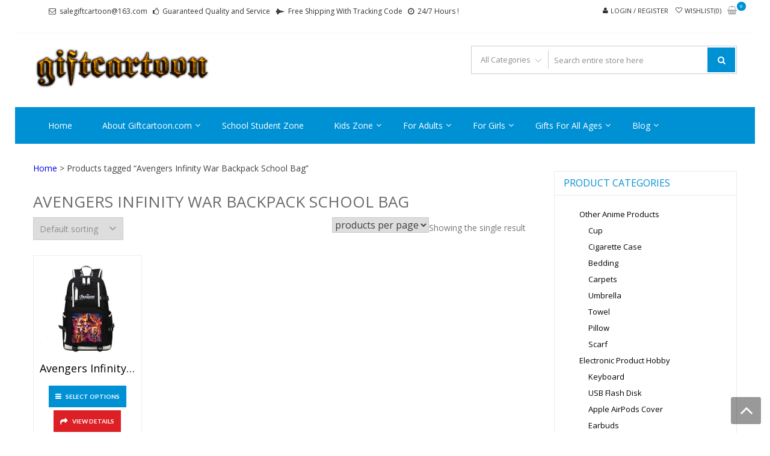

--- FILE ---
content_type: text/html; charset=UTF-8
request_url: http://www.giftcartoon.com/product-tag/avengers-infinity-war-backpack-school-bag/
body_size: 90294
content:
<!DOCTYPE html>
<html dir="ltr" lang="en-US" prefix="og: https://ogp.me/ns#" itemscope="itemscope" itemtype="http://schema.org/WebPage" >
<head>
<meta charset="UTF-8">
<meta name="viewport" content="width=device-width, initial-scale=1">
<link rel="profile" href="http://gmpg.org/xfn/11">
<link rel="pingback" href="http://www.giftcartoon.com/xmlrpc.php">

				<script>document.documentElement.className = document.documentElement.className + ' yes-js js_active js'</script>
			<title>Avengers Infinity War Backpack School Bag - giftcartoon</title>
	<style>img:is([sizes="auto" i], [sizes^="auto," i]) { contain-intrinsic-size: 3000px 1500px }</style>
	
		<!-- All in One SEO 4.8.5 - aioseo.com -->
	<meta name="robots" content="max-image-preview:large" />
	<link rel="canonical" href="http://www.giftcartoon.com/product-tag/avengers-infinity-war-backpack-school-bag/" />
	<meta name="generator" content="All in One SEO (AIOSEO) 4.8.5" />
		<script type="application/ld+json" class="aioseo-schema">
			{"@context":"https:\/\/schema.org","@graph":[{"@type":"BreadcrumbList","@id":"http:\/\/www.giftcartoon.com\/product-tag\/avengers-infinity-war-backpack-school-bag\/#breadcrumblist","itemListElement":[{"@type":"ListItem","@id":"http:\/\/www.giftcartoon.com#listItem","position":1,"name":"Home","item":"http:\/\/www.giftcartoon.com","nextItem":{"@type":"ListItem","@id":"http:\/\/www.giftcartoon.com\/shop\/#listItem","name":"Shop"}},{"@type":"ListItem","@id":"http:\/\/www.giftcartoon.com\/shop\/#listItem","position":2,"name":"Shop","item":"http:\/\/www.giftcartoon.com\/shop\/","nextItem":{"@type":"ListItem","@id":"http:\/\/www.giftcartoon.com\/product-tag\/avengers-infinity-war-backpack-school-bag\/#listItem","name":"Avengers Infinity War Backpack School Bag"},"previousItem":{"@type":"ListItem","@id":"http:\/\/www.giftcartoon.com#listItem","name":"Home"}},{"@type":"ListItem","@id":"http:\/\/www.giftcartoon.com\/product-tag\/avengers-infinity-war-backpack-school-bag\/#listItem","position":3,"name":"Avengers Infinity War Backpack School Bag","previousItem":{"@type":"ListItem","@id":"http:\/\/www.giftcartoon.com\/shop\/#listItem","name":"Shop"}}]},{"@type":"CollectionPage","@id":"http:\/\/www.giftcartoon.com\/product-tag\/avengers-infinity-war-backpack-school-bag\/#collectionpage","url":"http:\/\/www.giftcartoon.com\/product-tag\/avengers-infinity-war-backpack-school-bag\/","name":"Avengers Infinity War Backpack School Bag - giftcartoon","inLanguage":"en-US","isPartOf":{"@id":"http:\/\/www.giftcartoon.com\/#website"},"breadcrumb":{"@id":"http:\/\/www.giftcartoon.com\/product-tag\/avengers-infinity-war-backpack-school-bag\/#breadcrumblist"}},{"@type":"Organization","@id":"http:\/\/www.giftcartoon.com\/#organization","name":"giftcartoon","description":"Best Anime Gifts For All Ages !","url":"http:\/\/www.giftcartoon.com\/","logo":{"@type":"ImageObject","url":"http:\/\/www.giftcartoon.com\/wp-content\/uploads\/2016\/09\/Cool-Text-giftcartoon-206012556075150.png","@id":"http:\/\/www.giftcartoon.com\/product-tag\/avengers-infinity-war-backpack-school-bag\/#organizationLogo","width":369,"height":94,"caption":"Logo"},"image":{"@id":"http:\/\/www.giftcartoon.com\/product-tag\/avengers-infinity-war-backpack-school-bag\/#organizationLogo"}},{"@type":"WebSite","@id":"http:\/\/www.giftcartoon.com\/#website","url":"http:\/\/www.giftcartoon.com\/","name":"giftcartoon","description":"Best Anime Gifts For All Ages !","inLanguage":"en-US","publisher":{"@id":"http:\/\/www.giftcartoon.com\/#organization"}}]}
		</script>
		<!-- All in One SEO -->

<link rel='dns-prefetch' href='//static.addtoany.com' />
<link rel='dns-prefetch' href='//fonts.googleapis.com' />
<link rel="alternate" type="application/rss+xml" title="giftcartoon &raquo; Feed" href="http://www.giftcartoon.com/feed/" />
<link rel="alternate" type="application/rss+xml" title="giftcartoon &raquo; Comments Feed" href="http://www.giftcartoon.com/comments/feed/" />
<link rel="alternate" type="application/rss+xml" title="giftcartoon &raquo; Avengers Infinity War Backpack School Bag Tag Feed" href="http://www.giftcartoon.com/product-tag/avengers-infinity-war-backpack-school-bag/feed/" />
<script type="text/javascript">
/* <![CDATA[ */
window._wpemojiSettings = {"baseUrl":"https:\/\/s.w.org\/images\/core\/emoji\/16.0.1\/72x72\/","ext":".png","svgUrl":"https:\/\/s.w.org\/images\/core\/emoji\/16.0.1\/svg\/","svgExt":".svg","source":{"concatemoji":"http:\/\/www.giftcartoon.com\/wp-includes\/js\/wp-emoji-release.min.js?ver=6.8.3"}};
/*! This file is auto-generated */
!function(s,n){var o,i,e;function c(e){try{var t={supportTests:e,timestamp:(new Date).valueOf()};sessionStorage.setItem(o,JSON.stringify(t))}catch(e){}}function p(e,t,n){e.clearRect(0,0,e.canvas.width,e.canvas.height),e.fillText(t,0,0);var t=new Uint32Array(e.getImageData(0,0,e.canvas.width,e.canvas.height).data),a=(e.clearRect(0,0,e.canvas.width,e.canvas.height),e.fillText(n,0,0),new Uint32Array(e.getImageData(0,0,e.canvas.width,e.canvas.height).data));return t.every(function(e,t){return e===a[t]})}function u(e,t){e.clearRect(0,0,e.canvas.width,e.canvas.height),e.fillText(t,0,0);for(var n=e.getImageData(16,16,1,1),a=0;a<n.data.length;a++)if(0!==n.data[a])return!1;return!0}function f(e,t,n,a){switch(t){case"flag":return n(e,"\ud83c\udff3\ufe0f\u200d\u26a7\ufe0f","\ud83c\udff3\ufe0f\u200b\u26a7\ufe0f")?!1:!n(e,"\ud83c\udde8\ud83c\uddf6","\ud83c\udde8\u200b\ud83c\uddf6")&&!n(e,"\ud83c\udff4\udb40\udc67\udb40\udc62\udb40\udc65\udb40\udc6e\udb40\udc67\udb40\udc7f","\ud83c\udff4\u200b\udb40\udc67\u200b\udb40\udc62\u200b\udb40\udc65\u200b\udb40\udc6e\u200b\udb40\udc67\u200b\udb40\udc7f");case"emoji":return!a(e,"\ud83e\udedf")}return!1}function g(e,t,n,a){var r="undefined"!=typeof WorkerGlobalScope&&self instanceof WorkerGlobalScope?new OffscreenCanvas(300,150):s.createElement("canvas"),o=r.getContext("2d",{willReadFrequently:!0}),i=(o.textBaseline="top",o.font="600 32px Arial",{});return e.forEach(function(e){i[e]=t(o,e,n,a)}),i}function t(e){var t=s.createElement("script");t.src=e,t.defer=!0,s.head.appendChild(t)}"undefined"!=typeof Promise&&(o="wpEmojiSettingsSupports",i=["flag","emoji"],n.supports={everything:!0,everythingExceptFlag:!0},e=new Promise(function(e){s.addEventListener("DOMContentLoaded",e,{once:!0})}),new Promise(function(t){var n=function(){try{var e=JSON.parse(sessionStorage.getItem(o));if("object"==typeof e&&"number"==typeof e.timestamp&&(new Date).valueOf()<e.timestamp+604800&&"object"==typeof e.supportTests)return e.supportTests}catch(e){}return null}();if(!n){if("undefined"!=typeof Worker&&"undefined"!=typeof OffscreenCanvas&&"undefined"!=typeof URL&&URL.createObjectURL&&"undefined"!=typeof Blob)try{var e="postMessage("+g.toString()+"("+[JSON.stringify(i),f.toString(),p.toString(),u.toString()].join(",")+"));",a=new Blob([e],{type:"text/javascript"}),r=new Worker(URL.createObjectURL(a),{name:"wpTestEmojiSupports"});return void(r.onmessage=function(e){c(n=e.data),r.terminate(),t(n)})}catch(e){}c(n=g(i,f,p,u))}t(n)}).then(function(e){for(var t in e)n.supports[t]=e[t],n.supports.everything=n.supports.everything&&n.supports[t],"flag"!==t&&(n.supports.everythingExceptFlag=n.supports.everythingExceptFlag&&n.supports[t]);n.supports.everythingExceptFlag=n.supports.everythingExceptFlag&&!n.supports.flag,n.DOMReady=!1,n.readyCallback=function(){n.DOMReady=!0}}).then(function(){return e}).then(function(){var e;n.supports.everything||(n.readyCallback(),(e=n.source||{}).concatemoji?t(e.concatemoji):e.wpemoji&&e.twemoji&&(t(e.twemoji),t(e.wpemoji)))}))}((window,document),window._wpemojiSettings);
/* ]]> */
</script>
<style id='wp-emoji-styles-inline-css' type='text/css'>

	img.wp-smiley, img.emoji {
		display: inline !important;
		border: none !important;
		box-shadow: none !important;
		height: 1em !important;
		width: 1em !important;
		margin: 0 0.07em !important;
		vertical-align: -0.1em !important;
		background: none !important;
		padding: 0 !important;
	}
</style>
<link rel='stylesheet' id='wp-block-library-css' href='http://www.giftcartoon.com/wp-includes/css/dist/block-library/style.min.css?ver=6.8.3' type='text/css' media='all' />
<style id='wp-block-library-theme-inline-css' type='text/css'>
.wp-block-audio :where(figcaption){color:#555;font-size:13px;text-align:center}.is-dark-theme .wp-block-audio :where(figcaption){color:#ffffffa6}.wp-block-audio{margin:0 0 1em}.wp-block-code{border:1px solid #ccc;border-radius:4px;font-family:Menlo,Consolas,monaco,monospace;padding:.8em 1em}.wp-block-embed :where(figcaption){color:#555;font-size:13px;text-align:center}.is-dark-theme .wp-block-embed :where(figcaption){color:#ffffffa6}.wp-block-embed{margin:0 0 1em}.blocks-gallery-caption{color:#555;font-size:13px;text-align:center}.is-dark-theme .blocks-gallery-caption{color:#ffffffa6}:root :where(.wp-block-image figcaption){color:#555;font-size:13px;text-align:center}.is-dark-theme :root :where(.wp-block-image figcaption){color:#ffffffa6}.wp-block-image{margin:0 0 1em}.wp-block-pullquote{border-bottom:4px solid;border-top:4px solid;color:currentColor;margin-bottom:1.75em}.wp-block-pullquote cite,.wp-block-pullquote footer,.wp-block-pullquote__citation{color:currentColor;font-size:.8125em;font-style:normal;text-transform:uppercase}.wp-block-quote{border-left:.25em solid;margin:0 0 1.75em;padding-left:1em}.wp-block-quote cite,.wp-block-quote footer{color:currentColor;font-size:.8125em;font-style:normal;position:relative}.wp-block-quote:where(.has-text-align-right){border-left:none;border-right:.25em solid;padding-left:0;padding-right:1em}.wp-block-quote:where(.has-text-align-center){border:none;padding-left:0}.wp-block-quote.is-large,.wp-block-quote.is-style-large,.wp-block-quote:where(.is-style-plain){border:none}.wp-block-search .wp-block-search__label{font-weight:700}.wp-block-search__button{border:1px solid #ccc;padding:.375em .625em}:where(.wp-block-group.has-background){padding:1.25em 2.375em}.wp-block-separator.has-css-opacity{opacity:.4}.wp-block-separator{border:none;border-bottom:2px solid;margin-left:auto;margin-right:auto}.wp-block-separator.has-alpha-channel-opacity{opacity:1}.wp-block-separator:not(.is-style-wide):not(.is-style-dots){width:100px}.wp-block-separator.has-background:not(.is-style-dots){border-bottom:none;height:1px}.wp-block-separator.has-background:not(.is-style-wide):not(.is-style-dots){height:2px}.wp-block-table{margin:0 0 1em}.wp-block-table td,.wp-block-table th{word-break:normal}.wp-block-table :where(figcaption){color:#555;font-size:13px;text-align:center}.is-dark-theme .wp-block-table :where(figcaption){color:#ffffffa6}.wp-block-video :where(figcaption){color:#555;font-size:13px;text-align:center}.is-dark-theme .wp-block-video :where(figcaption){color:#ffffffa6}.wp-block-video{margin:0 0 1em}:root :where(.wp-block-template-part.has-background){margin-bottom:0;margin-top:0;padding:1.25em 2.375em}
</style>
<style id='classic-theme-styles-inline-css' type='text/css'>
/*! This file is auto-generated */
.wp-block-button__link{color:#fff;background-color:#32373c;border-radius:9999px;box-shadow:none;text-decoration:none;padding:calc(.667em + 2px) calc(1.333em + 2px);font-size:1.125em}.wp-block-file__button{background:#32373c;color:#fff;text-decoration:none}
</style>
<link rel='stylesheet' id='jquery-selectBox-css' href='http://www.giftcartoon.com/wp-content/plugins/yith-woocommerce-wishlist/assets/css/jquery.selectBox.css?ver=1.2.0' type='text/css' media='all' />
<link rel='stylesheet' id='woocommerce_prettyPhoto_css-css' href='//www.giftcartoon.com/wp-content/plugins/woocommerce/assets/css/prettyPhoto.css?ver=3.1.6' type='text/css' media='all' />
<link rel='stylesheet' id='yith-wcwl-main-css' href='http://www.giftcartoon.com/wp-content/plugins/yith-woocommerce-wishlist/assets/css/style.css?ver=4.7.0' type='text/css' media='all' />
<style id='yith-wcwl-main-inline-css' type='text/css'>
 :root { --rounded-corners-radius: 16px; --add-to-cart-rounded-corners-radius: 16px; --feedback-duration: 3s } 
 :root { --rounded-corners-radius: 16px; --add-to-cart-rounded-corners-radius: 16px; --feedback-duration: 3s } 
</style>
<link rel='stylesheet' id='cr-frontend-css-css' href='http://www.giftcartoon.com/wp-content/plugins/customer-reviews-woocommerce/css/frontend.css?ver=5.81.0' type='text/css' media='all' />
<link rel='stylesheet' id='cr-badges-css-css' href='http://www.giftcartoon.com/wp-content/plugins/customer-reviews-woocommerce/css/badges.css?ver=5.81.0' type='text/css' media='all' />
<style id='global-styles-inline-css' type='text/css'>
:root{--wp--preset--aspect-ratio--square: 1;--wp--preset--aspect-ratio--4-3: 4/3;--wp--preset--aspect-ratio--3-4: 3/4;--wp--preset--aspect-ratio--3-2: 3/2;--wp--preset--aspect-ratio--2-3: 2/3;--wp--preset--aspect-ratio--16-9: 16/9;--wp--preset--aspect-ratio--9-16: 9/16;--wp--preset--color--black: #000000;--wp--preset--color--cyan-bluish-gray: #abb8c3;--wp--preset--color--white: #ffffff;--wp--preset--color--pale-pink: #f78da7;--wp--preset--color--vivid-red: #cf2e2e;--wp--preset--color--luminous-vivid-orange: #ff6900;--wp--preset--color--luminous-vivid-amber: #fcb900;--wp--preset--color--light-green-cyan: #7bdcb5;--wp--preset--color--vivid-green-cyan: #00d084;--wp--preset--color--pale-cyan-blue: #8ed1fc;--wp--preset--color--vivid-cyan-blue: #0693e3;--wp--preset--color--vivid-purple: #9b51e0;--wp--preset--gradient--vivid-cyan-blue-to-vivid-purple: linear-gradient(135deg,rgba(6,147,227,1) 0%,rgb(155,81,224) 100%);--wp--preset--gradient--light-green-cyan-to-vivid-green-cyan: linear-gradient(135deg,rgb(122,220,180) 0%,rgb(0,208,130) 100%);--wp--preset--gradient--luminous-vivid-amber-to-luminous-vivid-orange: linear-gradient(135deg,rgba(252,185,0,1) 0%,rgba(255,105,0,1) 100%);--wp--preset--gradient--luminous-vivid-orange-to-vivid-red: linear-gradient(135deg,rgba(255,105,0,1) 0%,rgb(207,46,46) 100%);--wp--preset--gradient--very-light-gray-to-cyan-bluish-gray: linear-gradient(135deg,rgb(238,238,238) 0%,rgb(169,184,195) 100%);--wp--preset--gradient--cool-to-warm-spectrum: linear-gradient(135deg,rgb(74,234,220) 0%,rgb(151,120,209) 20%,rgb(207,42,186) 40%,rgb(238,44,130) 60%,rgb(251,105,98) 80%,rgb(254,248,76) 100%);--wp--preset--gradient--blush-light-purple: linear-gradient(135deg,rgb(255,206,236) 0%,rgb(152,150,240) 100%);--wp--preset--gradient--blush-bordeaux: linear-gradient(135deg,rgb(254,205,165) 0%,rgb(254,45,45) 50%,rgb(107,0,62) 100%);--wp--preset--gradient--luminous-dusk: linear-gradient(135deg,rgb(255,203,112) 0%,rgb(199,81,192) 50%,rgb(65,88,208) 100%);--wp--preset--gradient--pale-ocean: linear-gradient(135deg,rgb(255,245,203) 0%,rgb(182,227,212) 50%,rgb(51,167,181) 100%);--wp--preset--gradient--electric-grass: linear-gradient(135deg,rgb(202,248,128) 0%,rgb(113,206,126) 100%);--wp--preset--gradient--midnight: linear-gradient(135deg,rgb(2,3,129) 0%,rgb(40,116,252) 100%);--wp--preset--font-size--small: 13px;--wp--preset--font-size--medium: 20px;--wp--preset--font-size--large: 36px;--wp--preset--font-size--x-large: 42px;--wp--preset--spacing--20: 0.44rem;--wp--preset--spacing--30: 0.67rem;--wp--preset--spacing--40: 1rem;--wp--preset--spacing--50: 1.5rem;--wp--preset--spacing--60: 2.25rem;--wp--preset--spacing--70: 3.38rem;--wp--preset--spacing--80: 5.06rem;--wp--preset--shadow--natural: 6px 6px 9px rgba(0, 0, 0, 0.2);--wp--preset--shadow--deep: 12px 12px 50px rgba(0, 0, 0, 0.4);--wp--preset--shadow--sharp: 6px 6px 0px rgba(0, 0, 0, 0.2);--wp--preset--shadow--outlined: 6px 6px 0px -3px rgba(255, 255, 255, 1), 6px 6px rgba(0, 0, 0, 1);--wp--preset--shadow--crisp: 6px 6px 0px rgba(0, 0, 0, 1);}:where(.is-layout-flex){gap: 0.5em;}:where(.is-layout-grid){gap: 0.5em;}body .is-layout-flex{display: flex;}.is-layout-flex{flex-wrap: wrap;align-items: center;}.is-layout-flex > :is(*, div){margin: 0;}body .is-layout-grid{display: grid;}.is-layout-grid > :is(*, div){margin: 0;}:where(.wp-block-columns.is-layout-flex){gap: 2em;}:where(.wp-block-columns.is-layout-grid){gap: 2em;}:where(.wp-block-post-template.is-layout-flex){gap: 1.25em;}:where(.wp-block-post-template.is-layout-grid){gap: 1.25em;}.has-black-color{color: var(--wp--preset--color--black) !important;}.has-cyan-bluish-gray-color{color: var(--wp--preset--color--cyan-bluish-gray) !important;}.has-white-color{color: var(--wp--preset--color--white) !important;}.has-pale-pink-color{color: var(--wp--preset--color--pale-pink) !important;}.has-vivid-red-color{color: var(--wp--preset--color--vivid-red) !important;}.has-luminous-vivid-orange-color{color: var(--wp--preset--color--luminous-vivid-orange) !important;}.has-luminous-vivid-amber-color{color: var(--wp--preset--color--luminous-vivid-amber) !important;}.has-light-green-cyan-color{color: var(--wp--preset--color--light-green-cyan) !important;}.has-vivid-green-cyan-color{color: var(--wp--preset--color--vivid-green-cyan) !important;}.has-pale-cyan-blue-color{color: var(--wp--preset--color--pale-cyan-blue) !important;}.has-vivid-cyan-blue-color{color: var(--wp--preset--color--vivid-cyan-blue) !important;}.has-vivid-purple-color{color: var(--wp--preset--color--vivid-purple) !important;}.has-black-background-color{background-color: var(--wp--preset--color--black) !important;}.has-cyan-bluish-gray-background-color{background-color: var(--wp--preset--color--cyan-bluish-gray) !important;}.has-white-background-color{background-color: var(--wp--preset--color--white) !important;}.has-pale-pink-background-color{background-color: var(--wp--preset--color--pale-pink) !important;}.has-vivid-red-background-color{background-color: var(--wp--preset--color--vivid-red) !important;}.has-luminous-vivid-orange-background-color{background-color: var(--wp--preset--color--luminous-vivid-orange) !important;}.has-luminous-vivid-amber-background-color{background-color: var(--wp--preset--color--luminous-vivid-amber) !important;}.has-light-green-cyan-background-color{background-color: var(--wp--preset--color--light-green-cyan) !important;}.has-vivid-green-cyan-background-color{background-color: var(--wp--preset--color--vivid-green-cyan) !important;}.has-pale-cyan-blue-background-color{background-color: var(--wp--preset--color--pale-cyan-blue) !important;}.has-vivid-cyan-blue-background-color{background-color: var(--wp--preset--color--vivid-cyan-blue) !important;}.has-vivid-purple-background-color{background-color: var(--wp--preset--color--vivid-purple) !important;}.has-black-border-color{border-color: var(--wp--preset--color--black) !important;}.has-cyan-bluish-gray-border-color{border-color: var(--wp--preset--color--cyan-bluish-gray) !important;}.has-white-border-color{border-color: var(--wp--preset--color--white) !important;}.has-pale-pink-border-color{border-color: var(--wp--preset--color--pale-pink) !important;}.has-vivid-red-border-color{border-color: var(--wp--preset--color--vivid-red) !important;}.has-luminous-vivid-orange-border-color{border-color: var(--wp--preset--color--luminous-vivid-orange) !important;}.has-luminous-vivid-amber-border-color{border-color: var(--wp--preset--color--luminous-vivid-amber) !important;}.has-light-green-cyan-border-color{border-color: var(--wp--preset--color--light-green-cyan) !important;}.has-vivid-green-cyan-border-color{border-color: var(--wp--preset--color--vivid-green-cyan) !important;}.has-pale-cyan-blue-border-color{border-color: var(--wp--preset--color--pale-cyan-blue) !important;}.has-vivid-cyan-blue-border-color{border-color: var(--wp--preset--color--vivid-cyan-blue) !important;}.has-vivid-purple-border-color{border-color: var(--wp--preset--color--vivid-purple) !important;}.has-vivid-cyan-blue-to-vivid-purple-gradient-background{background: var(--wp--preset--gradient--vivid-cyan-blue-to-vivid-purple) !important;}.has-light-green-cyan-to-vivid-green-cyan-gradient-background{background: var(--wp--preset--gradient--light-green-cyan-to-vivid-green-cyan) !important;}.has-luminous-vivid-amber-to-luminous-vivid-orange-gradient-background{background: var(--wp--preset--gradient--luminous-vivid-amber-to-luminous-vivid-orange) !important;}.has-luminous-vivid-orange-to-vivid-red-gradient-background{background: var(--wp--preset--gradient--luminous-vivid-orange-to-vivid-red) !important;}.has-very-light-gray-to-cyan-bluish-gray-gradient-background{background: var(--wp--preset--gradient--very-light-gray-to-cyan-bluish-gray) !important;}.has-cool-to-warm-spectrum-gradient-background{background: var(--wp--preset--gradient--cool-to-warm-spectrum) !important;}.has-blush-light-purple-gradient-background{background: var(--wp--preset--gradient--blush-light-purple) !important;}.has-blush-bordeaux-gradient-background{background: var(--wp--preset--gradient--blush-bordeaux) !important;}.has-luminous-dusk-gradient-background{background: var(--wp--preset--gradient--luminous-dusk) !important;}.has-pale-ocean-gradient-background{background: var(--wp--preset--gradient--pale-ocean) !important;}.has-electric-grass-gradient-background{background: var(--wp--preset--gradient--electric-grass) !important;}.has-midnight-gradient-background{background: var(--wp--preset--gradient--midnight) !important;}.has-small-font-size{font-size: var(--wp--preset--font-size--small) !important;}.has-medium-font-size{font-size: var(--wp--preset--font-size--medium) !important;}.has-large-font-size{font-size: var(--wp--preset--font-size--large) !important;}.has-x-large-font-size{font-size: var(--wp--preset--font-size--x-large) !important;}
:where(.wp-block-post-template.is-layout-flex){gap: 1.25em;}:where(.wp-block-post-template.is-layout-grid){gap: 1.25em;}
:where(.wp-block-columns.is-layout-flex){gap: 2em;}:where(.wp-block-columns.is-layout-grid){gap: 2em;}
:root :where(.wp-block-pullquote){font-size: 1.5em;line-height: 1.6;}
</style>
<link rel='stylesheet' id='woocommerce-layout-css' href='http://www.giftcartoon.com/wp-content/plugins/woocommerce/assets/css/woocommerce-layout.css?ver=10.0.5' type='text/css' media='all' />
<link rel='stylesheet' id='woocommerce-smallscreen-css' href='http://www.giftcartoon.com/wp-content/plugins/woocommerce/assets/css/woocommerce-smallscreen.css?ver=10.0.5' type='text/css' media='only screen and (max-width: 768px)' />
<link rel='stylesheet' id='woocommerce-general-css' href='http://www.giftcartoon.com/wp-content/plugins/woocommerce/assets/css/woocommerce.css?ver=10.0.5' type='text/css' media='all' />
<style id='woocommerce-inline-inline-css' type='text/css'>
.woocommerce form .form-row .required { visibility: hidden; }
</style>
<link rel='stylesheet' id='brands-styles-css' href='http://www.giftcartoon.com/wp-content/plugins/woocommerce/assets/css/brands.css?ver=10.0.5' type='text/css' media='all' />
<link rel='stylesheet' id='google-fonts-css' href='//fonts.googleapis.com/css?family=Open+Sans%3A400%2C300%2C400%2C600%2C600%2C700%7CLato%3A400%2C300%2C300%2C400%2C700&#038;ver=6.8.3' type='text/css' media='all' />
<link rel='stylesheet' id='font-awesome-css' href='http://www.giftcartoon.com/wp-content/themes/storevilla/assets/fontawesome/css/font-awesome.css?ver=6.8.3' type='text/css' media='all' />
<style id='font-awesome-inline-css' type='text/css'>
[data-font="FontAwesome"]:before {font-family: 'FontAwesome' !important;content: attr(data-icon) !important;speak: none !important;font-weight: normal !important;font-variant: normal !important;text-transform: none !important;line-height: 1 !important;font-style: normal !important;-webkit-font-smoothing: antialiased !important;-moz-osx-font-smoothing: grayscale !important;}
</style>
<link rel='stylesheet' id='lightslider-css' href='http://www.giftcartoon.com/wp-content/themes/storevilla/assets/css/lightslider.css?ver=6.8.3' type='text/css' media='all' />
<link rel='stylesheet' id='linearicons-css' href='http://www.giftcartoon.com/wp-content/themes/storevilla/assets/linearicons/style.css?ver=6.8.3' type='text/css' media='all' />
<link rel='stylesheet' id='storevilla-style-css' href='http://www.giftcartoon.com/wp-content/themes/storevilla/style.css?ver=6.8.3' type='text/css' media='all' />
<style id='storevilla-style-inline-css' type='text/css'>

            .main-navigation,
            .header-wrap .search-cart-wrap .advance-search .sv_search_form #searchsubmit,
            .top-header-regin ul li span.cart-count,
            .main-navigation ul ul,
            .widget_storevilla_cat_widget_area .category-slider li .item-img a:hover .sv_category_count,
            .product-button-wrap a.button,
            .product-button-wrap a.added_to_cart,
            .widget_storevilla_promo_pages_area .promo-area a:hover button,
            .widget_storevilla_blog_widget_area .blog-preview a.blog-preview-btn:hover,
            .widget_storevilla_blog_widget_area .large-blog-preview a.blog-preview-btn:hover,
            .lSSlideOuter .lSPager.lSpg > li:hover a,
            .lSSlideOuter .lSPager.lSpg > li.active a,
            .widget_storevilla_contact_info_area ul li span:hover,
            .woocommerce .widget_price_filter .ui-slider .ui-slider-handle,
            .yith-woocompare-widget a.clear-all:hover,
            .yith-woocompare-widget .compare.button,
            .widget_search form input[type=submit],
            .widget_product_search form input[type=submit],
            .no-results.not-found .search-form .search-submit,
            .woocommerce nav.woocommerce-pagination ul li a:focus,
            .woocommerce nav.woocommerce-pagination ul li a:hover,
            .woocommerce nav.woocommerce-pagination ul li span.current,
            .item-img .new-label.new-top-left,
            .widget_storevilla_cat_with_product_widget_area .block-title-desc a.view-bnt:hover,
            .site-header-cart .woocommerce a.button.wc-forward,
            .woocommerce #respond input#submit,
            .woocommerce a.button,
            .woocommerce button.button,
            .woocommerce input.button,
            .header-wrap .search-cart-wrap .advance-search .sv_search_form #searchsubmit:hover,
            .normal-search .search-form .search-submit:hover,
            .quantity button,
            .woocommerce #respond input#submit.alt.disabled,
            .woocommerce #respond input#submit.alt.disabled:hover,
            .woocommerce #respond input#submit.alt:disabled,
            .woocommerce #respond input#submit.alt:disabled:hover,
            .woocommerce #respond input#submit.alt[disabled]:disabled,
            .woocommerce #respond input#submit.alt[disabled]:disabled:hover,
            .woocommerce a.button.alt.disabled,
            .woocommerce a.button.alt.disabled:hover,
            .woocommerce a.button.alt:disabled,
            .woocommerce a.button.alt:disabled:hover,
            .woocommerce a.button.alt[disabled]:disabled,
            .woocommerce a.button.alt[disabled]:disabled:hover,
            .woocommerce button.button.alt.disabled,
            .woocommerce button.button.alt.disabled:hover,
            .woocommerce button.button.alt:disabled,
            .woocommerce button.button.alt:disabled:hover,
            .woocommerce button.button.alt[disabled]:disabled,
            .woocommerce button.button.alt[disabled]:disabled:hover,
            .woocommerce input.button.alt.disabled,
            .woocommerce input.button.alt.disabled:hover,
            .woocommerce input.button.alt:disabled,
            .woocommerce input.button.alt:disabled:hover,
            .woocommerce input.button.alt[disabled]:disabled,
            .woocommerce input.button.alt[disabled]:disabled:hover,
            .woocommerce div.product .woocommerce-tabs ul.tabs li.active,
            .woocommerce div.product .woocommerce-tabs ul.tabs li:hover,
            .woocommerce #respond input#submit.alt,
            .woocommerce a.button.alt,
            .woocommerce button.button.alt,
            .woocommerce input.button.alt,
            .main-navigation ul ul li.current-menu-item a,
            .main-navigation ul ul li a:hover,
            .main-navigation ul ul li.current-menu-item a,
            .main-navigation ul ul li a:hover,
            .woocommerce-MyAccount-navigation ul li.is-active a,
            .woocommerce-MyAccount-navigation ul li:hover a,
            .woocommerce #respond input#submit.alt:hover,
            .woocommerce a.button.alt:hover,
            .woocommerce button.button.alt:hover,
            .woocommerce input.button.alt:hover,
            .woocommerce-cart table.cart .quantity button:hover,
            .comments-area .form-submit .submit,
            .error-homepage a,
            .error-homepage a:hover,
            .pagination .nav-links span.current,
            .pagination .nav-links a:hover{
                background: #0091D5;                
            }
            .main-navigation ul li ul li:hover a,
            .top-header .top-header-regin ul li a:hover,
            .top-header-regin .count .fa.fa-shopping-basket:hover,
            .top-header ul.store-quickinfo li a:hover,
            ul.add-to-links li a:hover,
            .main-widget-wrap .block-title span,
            .block-title span,
            .widget_storevilla_column_product_widget_area .column-wrap .col-wrap .block-title h2,
            .widget_nav_menu ul li a:hover,
            .widget_pages ul li a:hover,
            .widget_recent_entries ul li a:hover,
            .widget_meta ul li a:hover,
            .widget_archive ul li a:hover,
            .widget_categories ul li a:hover,
            a.scrollup:hover,
            h3.widget-title, h3.comment-reply-title,
            .comments-area h2.comments-title,
            .woocommerce .star-rating span::before,
            .woocommerce a.remove,
            .woocommerce nav.woocommerce-pagination ul li a,
            .woocommerce nav.woocommerce-pagination ul li span,
            .woocommerce-tabs.wc-tabs-wrapper h2,
            .woocommerce .woocommerce-tabs p.stars a,
            .single-product .compare.button:hover,
            .single-product .entry-summary .yith-wcwl-add-to-wishlist a:hover,
            td a,
            .woocommerce-MyAccount-navigation ul li a,
            .woocommerce-MyAccount-content a,
            .woocommerce a.remove,
            table.wishlist_table .product-name a:hover,
            table.wishlist_table .product-name a.button:hover,
            .storevilla-blog h3 a:hover,
            .storevilla-blog .sv-post-content .category-name span a:hover,
            .storevilla-blog .sv-post-foot a:hover,
            .storevilla-blog .sv-post-content a.sv-btn-countinuereading:hover,
            .blog-meta li a:hover,
            .post-navigation .nav-links .nav-previous a:hover,
            .post-navigation .nav-links .nav-next a:hover,
            .widget_recent_comments ul li .comment-author-link a,
            .top-header .top-navigation ul li a:hover{
               color: #0091D5; 
            }
            .product-button-wrap a.button,
            .product-button-wrap a.added_to_cart,
            .widget_storevilla_promo_pages_area .promo-area a:hover button,
            .widget_storevilla_blog_widget_area .blog-preview a.blog-preview-btn:hover,
            .widget_storevilla_blog_widget_area .large-blog-preview a.blog-preview-btn:hover,
            .widget_storevilla_contact_info_area ul li span:hover,
            .yith-woocompare-widget a.clear-all:hover,
            .yith-woocompare-widget .compare.button,
            .woocommerce nav.woocommerce-pagination ul,
            .woocommerce nav.woocommerce-pagination ul li,
            .widget_storevilla_cat_with_product_widget_area .block-title-desc a.view-bnt:hover,
            .product-button-wrap a,
            .woocommerce #respond input#submit,
            .woocommerce a.button,
            .woocommerce button.button,
            .woocommerce input.button,
            .woocommerce div.product form.cart div.quantity,
            .woocommerce-MyAccount-navigation ul li a,
            .woocommerce-MyAccount-content,
            .woocommerce .woocommerce-message,
            .pagination .nav-links span.current,
            .pagination .nav-links a:hover{
                border-color: #0091D5;
            }
            .woocommerce div.product .woocommerce-tabs .panel.entry-content.wc-tab{
                border-top-color: #0091D5; 
            }
            .item-img .new-label.new-top-left:before{
                border-color: transparent transparent transparent #0091D5; 
            }
            @media (max-width: 768px){
                  .main-navigation ul li a{
                        color: #0091D5 !important;
                  }
            }
</style>
<link rel='stylesheet' id='storevilla-responsive-css' href='http://www.giftcartoon.com/wp-content/themes/storevilla/assets/css/responsive.css?ver=6.8.3' type='text/css' media='all' />
<link rel='stylesheet' id='storevilla-keyboard-css' href='http://www.giftcartoon.com/wp-content/themes/storevilla/assets/css/keyboard.css?ver=6.8.3' type='text/css' media='all' />
<link rel='stylesheet' id='addtoany-css' href='http://www.giftcartoon.com/wp-content/plugins/add-to-any/addtoany.min.css?ver=1.16' type='text/css' media='all' />
<script type="text/javascript" src="http://www.giftcartoon.com/wp-includes/js/jquery/jquery.min.js?ver=3.7.1" id="jquery-core-js"></script>
<script type="text/javascript" src="http://www.giftcartoon.com/wp-includes/js/jquery/jquery-migrate.min.js?ver=3.4.1" id="jquery-migrate-js"></script>
<script type="text/javascript" id="addtoany-core-js-before">
/* <![CDATA[ */
window.a2a_config=window.a2a_config||{};a2a_config.callbacks=[];a2a_config.overlays=[];a2a_config.templates={};
/* ]]> */
</script>
<script type="text/javascript" defer src="https://static.addtoany.com/menu/page.js" id="addtoany-core-js"></script>
<script type="text/javascript" defer src="http://www.giftcartoon.com/wp-content/plugins/add-to-any/addtoany.min.js?ver=1.1" id="addtoany-jquery-js"></script>
<script type="text/javascript" src="http://www.giftcartoon.com/wp-content/plugins/woocommerce/assets/js/jquery-blockui/jquery.blockUI.min.js?ver=2.7.0-wc.10.0.5" id="jquery-blockui-js" defer="defer" data-wp-strategy="defer"></script>
<script type="text/javascript" id="wc-add-to-cart-js-extra">
/* <![CDATA[ */
var wc_add_to_cart_params = {"ajax_url":"\/wp-admin\/admin-ajax.php","wc_ajax_url":"\/?wc-ajax=%%endpoint%%","i18n_view_cart":"View cart","cart_url":"http:\/\/www.giftcartoon.com\/cart\/","is_cart":"","cart_redirect_after_add":"no"};
/* ]]> */
</script>
<script type="text/javascript" src="http://www.giftcartoon.com/wp-content/plugins/woocommerce/assets/js/frontend/add-to-cart.min.js?ver=10.0.5" id="wc-add-to-cart-js" defer="defer" data-wp-strategy="defer"></script>
<script type="text/javascript" src="http://www.giftcartoon.com/wp-content/plugins/woocommerce/assets/js/js-cookie/js.cookie.min.js?ver=2.1.4-wc.10.0.5" id="js-cookie-js" defer="defer" data-wp-strategy="defer"></script>
<script type="text/javascript" id="woocommerce-js-extra">
/* <![CDATA[ */
var woocommerce_params = {"ajax_url":"\/wp-admin\/admin-ajax.php","wc_ajax_url":"\/?wc-ajax=%%endpoint%%","i18n_password_show":"Show password","i18n_password_hide":"Hide password"};
/* ]]> */
</script>
<script type="text/javascript" src="http://www.giftcartoon.com/wp-content/plugins/woocommerce/assets/js/frontend/woocommerce.min.js?ver=10.0.5" id="woocommerce-js" defer="defer" data-wp-strategy="defer"></script>
<script type="text/javascript" id="WCPAY_ASSETS-js-extra">
/* <![CDATA[ */
var wcpayAssets = {"url":"http:\/\/www.giftcartoon.com\/wp-content\/plugins\/woocommerce-payments\/dist\/"};
/* ]]> */
</script>
<link rel="https://api.w.org/" href="http://www.giftcartoon.com/wp-json/" /><link rel="alternate" title="JSON" type="application/json" href="http://www.giftcartoon.com/wp-json/wp/v2/product_tag/6477" /><link rel="EditURI" type="application/rsd+xml" title="RSD" href="http://www.giftcartoon.com/xmlrpc.php?rsd" />
<meta name="generator" content="WordPress 6.8.3" />
<meta name="generator" content="WooCommerce 10.0.5" />
	<noscript><style>.woocommerce-product-gallery{ opacity: 1 !important; }</style></noscript>
		<style id="storevilla-custom-header-styles" type="text/css">
			.site-title,
		.site-description {
			position: absolute;
			clip: rect(1px, 1px, 1px, 1px);
		}
		</style>
	<link rel="icon" href="http://www.giftcartoon.com/wp-content/uploads/2019/05/cropped-Detective-Pikachu-Ultra-Soft-Indoor-Modern-Area-Rugs-Fluffy-Living-Room-Carpets-Suitable-for-Children-Bedroom-Cushion-for-Car-13-32x32.jpg" sizes="32x32" />
<link rel="icon" href="http://www.giftcartoon.com/wp-content/uploads/2019/05/cropped-Detective-Pikachu-Ultra-Soft-Indoor-Modern-Area-Rugs-Fluffy-Living-Room-Carpets-Suitable-for-Children-Bedroom-Cushion-for-Car-13-192x192.jpg" sizes="192x192" />
<link rel="apple-touch-icon" href="http://www.giftcartoon.com/wp-content/uploads/2019/05/cropped-Detective-Pikachu-Ultra-Soft-Indoor-Modern-Area-Rugs-Fluffy-Living-Room-Carpets-Suitable-for-Children-Bedroom-Cushion-for-Car-13-180x180.jpg" />
<meta name="msapplication-TileImage" content="http://www.giftcartoon.com/wp-content/uploads/2019/05/cropped-Detective-Pikachu-Ultra-Soft-Indoor-Modern-Area-Rugs-Fluffy-Living-Room-Carpets-Suitable-for-Children-Bedroom-Cushion-for-Car-13-270x270.jpg" />
</head>

<body class="archive tax-product_tag term-avengers-infinity-war-backpack-school-bag term-6477 wp-custom-logo wp-embed-responsive wp-theme-storevilla theme-storevilla woocommerce woocommerce-page woocommerce-no-js hfeed boxlayout columns-4">


<div id="page" class="hfeed site">

	
		<header id="masthead" class="site-header" >
							<a class="skip-link screen-reader-text" href="#site-navigation">Skip to navigation</a>
			<a class="skip-link screen-reader-text" href="#content">Skip to content</a>
						<div class="top-header">
					
					<div class="store-container clearfix">
						
													<ul class="store-quickinfo">
									
																	
				                    <li>
				                    	<span class="fa fa-envelope-o">&nbsp;</span>
				                    	<a href="mailto:salegiftcartoon@163.com">salegiftcartoon@163.com</a>
				                    </li>
			                    			                    
			                    									
				                    <li>
				                    	<span class="fa fa-thumbs-o-up">&nbsp;</span>
				                    	<a href="tel:">Guaranteed Quality and Service</a>
				                    </li>
			                    			                    
			                    									
				                    <li>
				                    	<span class="fa fa-space-shuttle">&nbsp;</span>
				                    	Free Shipping With Tracking Code				                    </li>
			                    			                    
			                    									
				                    <li>
				                    	<span class="fa fa-clock-o">&nbsp;</span>
				                    	24/7 Hours !				                    </li>
			                    			                    
							</ul>
			                  
												
						<!-- Top-navigation -->
						
						<div class="top-header-regin">						
								
	                		<ul class="site-header-cart menu">

    							    			
    			                	<li>
    				                    <a class="sv_login" href="http://www.giftcartoon.com/my-account/">
    				                        Login / Register    				                    </a>
    			                    </li>
    			                
	                							                    <li>
					                    <a class="quick-wishlist" href="/" title="Wishlist">
					                        Wishlist(0)					                    </a>
				                    </li>

					            								
	                			<li>	                				
	                				                <a class="cart-contents" href="http://www.giftcartoon.com/cart/" title="View your shopping cart">
                    <div class="count">
                        <i class="fa  fa-shopping-basket"></i>
                        <span class="cart-count">0</span>
                    </div>                                      
                </a>
            <div class="widget woocommerce widget_shopping_cart"><div class="widget_shopping_cart_content"></div></div>	                			</li>

	                			
	                		</ul>								
					          
						</div>
						
					</div>
					
				</div>
				
		<div class="header-wrap clearfix">
			<div class="store-container">
				<div class="site-branding">
					<a href="http://www.giftcartoon.com/" class="custom-logo-link" rel="home"><img width="369" height="94" src="http://www.giftcartoon.com/wp-content/uploads/2016/09/Cool-Text-giftcartoon-206012556075150.png" class="custom-logo" alt="Logo" decoding="async" srcset="http://www.giftcartoon.com/wp-content/uploads/2016/09/Cool-Text-giftcartoon-206012556075150.png 369w, http://www.giftcartoon.com/wp-content/uploads/2016/09/Cool-Text-giftcartoon-206012556075150-300x76.png 300w" sizes="(max-width: 369px) 100vw, 369px" /></a>					<div class="sv-logo-wrap">
						<div class="site-title"><a href="http://www.giftcartoon.com/" rel="home">giftcartoon</a></div>
												<p class="site-description">Best Anime Gifts For All Ages !</p>
											</div>				
				</div><!-- .site-branding -->
				<div class="search-cart-wrap clearfix">
										<div class="advance-search">
							<form role="search" method="get" id="searchform"  action="http://www.giftcartoon.com/">
						 <div class="sv_search_wrap">
                            <select class="sv_search_product false" name="term"><option value="">All Categories</option><optgroup class="sv-advance-search" label="All Categories"><option  value="12-kids-school-backpacks">12 Inch Kids School Backpacks</option><option  value="13%e2%80%b3bag-combo">13 Inch Bag Combo</option><option  value="13-kids-school-backpacks">13 Inch Kids School Backpacks</option><option  value="16-backpacks">16 Inch Backpacks</option><option  value="16%e2%80%b3bag-combo">16 Inch Bag Combo</option><option  value="18-backpacks">18 Inch Backpacks</option><option  value="18%e2%80%b3bag-combo">18 Inch Bag Combo</option><option  value="11-11-flash-sales">2022 Gift Collections</option><option  value="action-toy-figures">Action &amp; Toy Figures</option><option  value="anime-comic">Anime &amp; Comic</option><option  value="anime-bags">Anime Bags</option><option  value="anime-cloth">Anime Cloth</option><option  value="anime-hats-caps">Anime Hats Caps</option><option  value="anime-toys">Anime Toys</option><option  value="apple-airpods-cover">Apple AirPods Cover</option><option  value="apron">Apron</option><option  value="ashtray">Ashtray</option><option  value="backpack">Backpack</option><option  value="baseball-cap">Baseball Cap</option><option  value="bedding">Bedding</option><option  value="canvas-shoes">Canvas Shoes</option><option  value="carpets-other-anime-products">Carpets</option><option  value="cell-phone-stands">Cell Phone Stands</option><option  value="chest-bag">Chest Bag</option><option  value="cigarette-case">Cigarette Case</option><option  value="clock-watch">Clock &amp; Watch</option><option  value="cosplay-festival-products">Cosplay &amp; Festival Products</option><option  value="cup">Cup</option><option  value="earbuds">Earbuds</option><option  value="electronic-product-hobby">Electronic Product Hobby</option><option  value="for-superhero-fans">For Superhero Fans</option><option  value="for-superstars-fans">For Superstars Fans</option><option  value="game">Game</option><option  value="glove">Gloves</option><option  value="halloween">Halloween</option><option  value="hoodie">Hoodie</option><option  value="ipad-leather-case">Ipad Leather Case</option><option  value="keyboard">Keyboard</option><option  value="laptop-bag">Laptop Bag</option><option  value="laptop-protective-cover">Laptop Protective Cover</option><option  value="long-sleeves">Long Sleeves</option><option  value="lunch-bag">Lunch Bag</option><option  value="macbook">Macbook</option><option  value="mask">Mask</option><option  value="messenger-bag">Messenger Bag</option><option  value="mouse">Mouse</option><option  value="mouse-pad">Mouse Pad</option><option  value="movie-television">Movie &amp; Television</option><option  value="necklace">Necklace</option><option  value="other-anime-products">Other Anime Products</option><option  value="pencil-bag">Pencil Bag</option><option  value="pet-zone">Pet Zone</option><option  value="pillow">Pillow</option><option  value="plush-hat">Plush Hat</option><option  value="scarf">Scarf</option><option  value="shoes">Shoes</option><option  value="short-sleeves">Short Sleeves</option><option  value="short-wallets">Short Wallets</option><option  value="slipper">Slipper</option><option  value="storage-bag">Storage Bag</option><option  value="stuffed-plush">Stuffed Plush</option><option  value="towel">Towel</option><option  value="umbrella">Umbrella</option><option  value="usb-flash-disk">USB Flash Disk</option><option  value="wallet">Wallet</option></optgroup></select>
						 </div>
                         <div class="sv_search_form">
							 <input type="text" value="" name="s" id="s" placeholder="Search entire store here" />
							 <button type="submit" id="searchsubmit"><i class="fa fa-search"></i></button>
							 <input type="hidden" name="post_type" value="product" />
							 <input type="hidden" name="taxonomy" value="product_cat" />
						 </div>
					</form>						</div>
							
				
				</div>	
			</div>
		</div>
	
			<nav id="site-navigation" class="main-navigation">
			<div class="store-container clearfix">
				<div class="menu-toggle" aria-controls="primary-navigation" tabindex="0">
					<span></span>
				</div>
				<div class="primary-navigation"><ul id="primary-menu" class="menu"><li id="menu-item-94333" class="menu-item menu-item-type-custom menu-item-object-custom menu-item-home menu-item-94333"><a href="http://www.giftcartoon.com/">Home</a></li>
<li id="menu-item-352480" class="menu-item menu-item-type-post_type menu-item-object-page menu-item-has-children menu-item-352480"><a href="http://www.giftcartoon.com/about-us-2/">About Giftcartoon.com</a>
<ul class="sub-menu">
	<li id="menu-item-352481" class="menu-item menu-item-type-post_type menu-item-object-page menu-item-352481"><a href="http://www.giftcartoon.com/return-policy/">Return Policy</a></li>
	<li id="menu-item-352483" class="menu-item menu-item-type-post_type menu-item-object-page menu-item-352483"><a href="http://www.giftcartoon.com/refund-policy/">Refund Policy</a></li>
	<li id="menu-item-352482" class="menu-item menu-item-type-post_type menu-item-object-page menu-item-352482"><a href="http://www.giftcartoon.com/warranty/">Warranty</a></li>
</ul>
</li>
<li id="menu-item-92801" class="menu-item menu-item-type-custom menu-item-object-custom menu-item-92801"><a href="http://www.giftcartoon.com/product-category/anime-bags/backpack/">School Student Zone</a></li>
<li id="menu-item-92802" class="menu-item menu-item-type-custom menu-item-object-custom menu-item-home menu-item-has-children menu-item-92802"><a href="http://www.giftcartoon.com">Kids Zone</a>
<ul class="sub-menu">
	<li id="menu-item-92803" class="menu-item menu-item-type-taxonomy menu-item-object-product_cat menu-item-92803"><a href="http://www.giftcartoon.com/product-category/anime-toys/stuffed-plush/">Stuffed Plush</a></li>
	<li id="menu-item-92806" class="menu-item menu-item-type-taxonomy menu-item-object-product_cat menu-item-92806"><a href="http://www.giftcartoon.com/product-category/anime-cloth/">Anime Cloth</a></li>
	<li id="menu-item-352484" class="menu-item menu-item-type-taxonomy menu-item-object-product_cat menu-item-352484"><a href="http://www.giftcartoon.com/product-category/anime-hats-caps/baseball-cap/">Baseball Cap</a></li>
	<li id="menu-item-352485" class="menu-item menu-item-type-taxonomy menu-item-object-product_cat menu-item-352485"><a href="http://www.giftcartoon.com/product-category/other-anime-products/towel/">Towel</a></li>
	<li id="menu-item-352488" class="menu-item menu-item-type-taxonomy menu-item-object-product_cat menu-item-352488"><a href="http://www.giftcartoon.com/product-category/anime-bags/lunch-bag/">Lunch Bag</a></li>
	<li id="menu-item-92807" class="menu-item menu-item-type-taxonomy menu-item-object-product_cat menu-item-92807"><a href="http://www.giftcartoon.com/product-category/electronic-product-hobby/clock-watch/">Clock &amp; Watch</a></li>
	<li id="menu-item-94325" class="menu-item menu-item-type-taxonomy menu-item-object-product_cat menu-item-94325"><a href="http://www.giftcartoon.com/product-category/anime-bags/wallet/">Wallet</a></li>
</ul>
</li>
<li id="menu-item-94314" class="menu-item menu-item-type-custom menu-item-object-custom menu-item-home menu-item-has-children menu-item-94314"><a href="http://www.giftcartoon.com">For Adults</a>
<ul class="sub-menu">
	<li id="menu-item-94321" class="menu-item menu-item-type-taxonomy menu-item-object-product_cat menu-item-94321"><a href="http://www.giftcartoon.com/product-category/anime-toys/action-toy-figures/">Action &amp; Toy Figures</a></li>
	<li id="menu-item-352490" class="menu-item menu-item-type-taxonomy menu-item-object-product_cat menu-item-352490"><a href="http://www.giftcartoon.com/product-category/cosplay-festival-products/shoes/slipper/">Slipper</a></li>
	<li id="menu-item-94322" class="menu-item menu-item-type-taxonomy menu-item-object-product_cat menu-item-94322"><a href="http://www.giftcartoon.com/product-category/cosplay-festival-products/">Cosplay &amp; Festival Products</a></li>
	<li id="menu-item-94317" class="menu-item menu-item-type-taxonomy menu-item-object-product_cat menu-item-94317"><a href="http://www.giftcartoon.com/product-category/electronic-product-hobby/mouse/">Mouse</a></li>
</ul>
</li>
<li id="menu-item-352497" class="menu-item menu-item-type-custom menu-item-object-custom menu-item-home menu-item-has-children menu-item-352497"><a href="http://www.giftcartoon.com">For Girls</a>
<ul class="sub-menu">
	<li id="menu-item-352492" class="menu-item menu-item-type-taxonomy menu-item-object-product_cat menu-item-352492"><a href="http://www.giftcartoon.com/product-category/other-anime-products/pillow/">Pillow</a></li>
	<li id="menu-item-352493" class="menu-item menu-item-type-taxonomy menu-item-object-product_cat menu-item-352493"><a href="http://www.giftcartoon.com/product-category/pet-zone/">Pet Zone</a></li>
	<li id="menu-item-352494" class="menu-item menu-item-type-taxonomy menu-item-object-product_cat menu-item-352494"><a href="http://www.giftcartoon.com/product-category/other-anime-products/bedding/">Bedding</a></li>
</ul>
</li>
<li id="menu-item-92810" class="menu-item menu-item-type-custom menu-item-object-custom menu-item-has-children menu-item-92810"><a href="http://www.giftcartoon.com/product-category/11-11-flash-sales/">Gifts For All Ages</a>
<ul class="sub-menu">
	<li id="menu-item-92812" class="menu-item menu-item-type-taxonomy menu-item-object-product_cat menu-item-92812"><a href="http://www.giftcartoon.com/product-category/other-anime-products/umbrella/">Umbrella</a></li>
	<li id="menu-item-92814" class="menu-item menu-item-type-taxonomy menu-item-object-product_cat menu-item-92814"><a href="http://www.giftcartoon.com/product-category/electronic-product-hobby/ipad-leather-case/">Ipad Leather Case</a></li>
	<li id="menu-item-352486" class="menu-item menu-item-type-taxonomy menu-item-object-product_cat menu-item-352486"><a href="http://www.giftcartoon.com/product-category/cosplay-festival-products/shoes/canvas-shoes/">Canvas Shoes</a></li>
</ul>
</li>
<li id="menu-item-94331" class="menu-item menu-item-type-post_type menu-item-object-page menu-item-has-children menu-item-94331"><a href="http://www.giftcartoon.com/blog/">Blog</a>
<ul class="sub-menu">
	<li id="menu-item-94329" class="menu-item menu-item-type-post_type menu-item-object-page menu-item-94329"><a href="http://www.giftcartoon.com/blog/news/">News</a></li>
	<li id="menu-item-94330" class="menu-item menu-item-type-post_type menu-item-object-page menu-item-94330"><a href="http://www.giftcartoon.com/blog/user-guide/">User Guide</a></li>
	<li id="menu-item-94332" class="menu-item menu-item-type-post_type menu-item-object-page menu-item-94332"><a href="http://www.giftcartoon.com/blog/coupon/">New Year Coupon</a></li>
</ul>
</li>
</ul></div>			</div>
		</nav><!-- #site-navigation -->
				</header><!-- #masthead -->
	
	
	<div id="content" class="site-content">
			<div class="store-container clearfix">
			<div class="store-container-inner clearfix">
	        <div id="primary" class="content-area">
            <main id="main" class="site-main" role="main">
    <nav class="woocommerce-breadcrumb" aria-label="Breadcrumb"><a href="http://www.giftcartoon.com">Home</a> &gt; Products tagged &ldquo;Avengers Infinity War Backpack School Bag&rdquo;</nav><header class="woocommerce-products-header">
			<h1 class="woocommerce-products-header__title page-title">Avengers Infinity War Backpack School Bag</h1>
	
	</header>
<div class="woocommerce-notices-wrapper"></div><p class="woocommerce-result-count" role="alert" aria-relevant="all" >
	Showing the single result</p>
<form method="post" action="" style='float: right; margin-left: 5px;' class="form-wppp-select products-per-page"><select name="ppp" onchange="this.form.submit()" class="select wppp-select"><option value="" > products per page</option></select></form><form class="woocommerce-ordering" method="get">
		<select
		name="orderby"
		class="orderby"
					aria-label="Shop order"
			>
					<option value="menu_order"  selected='selected'>Default sorting</option>
					<option value="popularity" >Sort by popularity</option>
					<option value="rating" >Sort by average rating</option>
					<option value="date" >Sort by latest</option>
					<option value="price" >Sort by price: low to high</option>
					<option value="price-desc" >Sort by price: high to low</option>
			</select>
	<input type="hidden" name="paged" value="1" />
	</form>
<ul class="products columns-4">
<li class="product type-product post-102749 status-publish first instock product_cat-18-backpacks product_cat-for-superhero-fans product_tag-avengers-infinity-war product_tag-avengers-infinity-war-backpack-school-bag has-post-thumbnail featured taxable shipping-taxable purchasable product-type-variable">
	    <div class="item-img">          
        
                        <a class="product-image" title="Avengers Infinity War Backpack School Bag" href="http://www.giftcartoon.com/product/avengers-infinity-war-backpack-school-bag/">
            <img width="300" height="300" src="http://www.giftcartoon.com/wp-content/uploads/2018/07/Avengers-Infinity-War-Backpack-School-Bag-19-300x300.jpg" class="attachment-woocommerce_thumbnail size-woocommerce_thumbnail" alt="Avengers Infinity War Backpack School Bag" srcset="http://www.giftcartoon.com/wp-content/uploads/2018/07/Avengers-Infinity-War-Backpack-School-Bag-19-300x300.jpg 300w, http://www.giftcartoon.com/wp-content/uploads/2018/07/Avengers-Infinity-War-Backpack-School-Bag-19-150x150.jpg 150w, http://www.giftcartoon.com/wp-content/uploads/2018/07/Avengers-Infinity-War-Backpack-School-Bag-19-154x154.jpg 154w, http://www.giftcartoon.com/wp-content/uploads/2018/07/Avengers-Infinity-War-Backpack-School-Bag-19-175x175.jpg 175w, http://www.giftcartoon.com/wp-content/uploads/2018/07/Avengers-Infinity-War-Backpack-School-Bag-19-100x100.jpg 100w, http://www.giftcartoon.com/wp-content/uploads/2018/07/Avengers-Infinity-War-Backpack-School-Bag-19.jpg 400w" sizes="(max-width: 300px) 100vw, 300px" />        </a>           
    </div>
    <div class="block-item-title">
                <h3><a title="Avengers Infinity War Backpack School Bag" href="http://www.giftcartoon.com/product/avengers-infinity-war-backpack-school-bag/">Avengers Infinity War Backpack School Bag</a></h3>
    </div>
    <div class="product-button-wrap clearfix">
        <a href="http://www.giftcartoon.com/product/avengers-infinity-war-backpack-school-bag/" aria-describedby="woocommerce_loop_add_to_cart_link_describedby_102749" data-quantity="1" class="button product_type_variable add_to_cart_button" data-product_id="102749" data-product_sku="" aria-label="Select options for &ldquo;Avengers Infinity War Backpack School Bag&rdquo;" rel="nofollow">Select options</a>	<span id="woocommerce_loop_add_to_cart_link_describedby_102749" class="screen-reader-text">
		This product has multiple variants. The options may be chosen on the product page	</span>
        
            <a class="villa-details" title="Avengers Infinity War Backpack School Bag" href="http://www.giftcartoon.com/product/avengers-infinity-war-backpack-school-bag/">
                View Details            </a>
        
    </div>
    <div class="product-price-wrap">
        
	<span class="price"><span class="woocommerce-Price-amount amount"><bdi><span class="woocommerce-Price-currencySymbol">&#36;</span>38.88</bdi></span></span>
        
    </div>
</a>    <ul class="add-to-links">
                    <li>
                <a class="link-wishlist" href="/product-tag/avengers-infinity-war-backpack-school-bag/?add_to_wishlist=102749">
                    Add To Wishlist                </a>
            </li>
                </ul>
</li>
</ul>
<form method="post" action="" style='float: right; margin-left: 5px;' class="form-wppp-select products-per-page"><select name="ppp" onchange="this.form.submit()" class="select wppp-select"><option value="" > products per page</option></select></form>            </main><!-- #main -->
        </div><!-- #primary -->
    		<aside id="secondaryright" class="widget-area" role="complementary">
			<section id="woocommerce_product_categories-25" class="widget clearfix woocommerce widget_product_categories"><h3 class="widget-title">Product categories</h3><ul class="product-categories"><li class="cat-item cat-item-6166 cat-parent"><a href="http://www.giftcartoon.com/product-category/other-anime-products/">Other Anime Products</a><ul class='children'>
<li class="cat-item cat-item-7928"><a href="http://www.giftcartoon.com/product-category/other-anime-products/cup/">Cup</a></li>
<li class="cat-item cat-item-12323"><a href="http://www.giftcartoon.com/product-category/other-anime-products/cigarette-case/">Cigarette Case</a></li>
<li class="cat-item cat-item-6220"><a href="http://www.giftcartoon.com/product-category/other-anime-products/bedding/">Bedding</a></li>
<li class="cat-item cat-item-5400"><a href="http://www.giftcartoon.com/product-category/other-anime-products/carpets-other-anime-products/">Carpets</a></li>
<li class="cat-item cat-item-1303"><a href="http://www.giftcartoon.com/product-category/other-anime-products/umbrella/">Umbrella</a></li>
<li class="cat-item cat-item-3885"><a href="http://www.giftcartoon.com/product-category/other-anime-products/towel/">Towel</a></li>
<li class="cat-item cat-item-4008"><a href="http://www.giftcartoon.com/product-category/other-anime-products/pillow/">Pillow</a></li>
<li class="cat-item cat-item-4261"><a href="http://www.giftcartoon.com/product-category/other-anime-products/scarf/">Scarf</a></li>
</ul>
</li>
<li class="cat-item cat-item-10598 cat-parent"><a href="http://www.giftcartoon.com/product-category/electronic-product-hobby/">Electronic Product Hobby</a><ul class='children'>
<li class="cat-item cat-item-6927"><a href="http://www.giftcartoon.com/product-category/electronic-product-hobby/keyboard/">Keyboard</a></li>
<li class="cat-item cat-item-7035"><a href="http://www.giftcartoon.com/product-category/electronic-product-hobby/usb-flash-disk/">USB Flash Disk</a></li>
<li class="cat-item cat-item-12505"><a href="http://www.giftcartoon.com/product-category/electronic-product-hobby/apple-airpods-cover/">Apple AirPods Cover</a></li>
<li class="cat-item cat-item-6214"><a href="http://www.giftcartoon.com/product-category/electronic-product-hobby/earbuds/">Earbuds</a></li>
<li class="cat-item cat-item-8224"><a href="http://www.giftcartoon.com/product-category/electronic-product-hobby/cell-phone-stands/">Cell Phone Stands</a></li>
<li class="cat-item cat-item-1803"><a href="http://www.giftcartoon.com/product-category/electronic-product-hobby/ipad-leather-case/">Ipad Leather Case</a></li>
<li class="cat-item cat-item-5855 cat-parent"><a href="http://www.giftcartoon.com/product-category/electronic-product-hobby/laptop-protective-cover/">Laptop Protective Cover</a>	<ul class='children'>
<li class="cat-item cat-item-5856"><a href="http://www.giftcartoon.com/product-category/electronic-product-hobby/laptop-protective-cover/macbook/">Macbook</a></li>
	</ul>
</li>
<li class="cat-item cat-item-2189"><a href="http://www.giftcartoon.com/product-category/electronic-product-hobby/clock-watch/">Clock &amp; Watch</a></li>
<li class="cat-item cat-item-3980"><a href="http://www.giftcartoon.com/product-category/electronic-product-hobby/mouse/">Mouse</a></li>
<li class="cat-item cat-item-3883"><a href="http://www.giftcartoon.com/product-category/electronic-product-hobby/mouse-pad/">Mouse Pad</a></li>
</ul>
</li>
<li class="cat-item cat-item-6168 cat-parent"><a href="http://www.giftcartoon.com/product-category/anime-toys/">Anime Toys</a><ul class='children'>
<li class="cat-item cat-item-866"><a href="http://www.giftcartoon.com/product-category/anime-toys/action-toy-figures/">Action &amp; Toy Figures</a></li>
<li class="cat-item cat-item-6163"><a href="http://www.giftcartoon.com/product-category/anime-toys/stuffed-plush/">Stuffed Plush</a></li>
</ul>
</li>
<li class="cat-item cat-item-12554"><a href="http://www.giftcartoon.com/product-category/pet-zone/">Pet Zone</a></li>
<li class="cat-item cat-item-6167 cat-parent"><a href="http://www.giftcartoon.com/product-category/cosplay-festival-products/">Cosplay &amp; Festival Products</a><ul class='children'>
<li class="cat-item cat-item-7862 cat-parent"><a href="http://www.giftcartoon.com/product-category/cosplay-festival-products/shoes/">Shoes</a>	<ul class='children'>
<li class="cat-item cat-item-9220"><a href="http://www.giftcartoon.com/product-category/cosplay-festival-products/shoes/canvas-shoes/">Canvas Shoes</a></li>
<li class="cat-item cat-item-345"><a href="http://www.giftcartoon.com/product-category/cosplay-festival-products/shoes/slipper/">Slipper</a></li>
	</ul>
</li>
<li class="cat-item cat-item-10996"><a href="http://www.giftcartoon.com/product-category/cosplay-festival-products/ashtray/">Ashtray</a></li>
<li class="cat-item cat-item-14"><a href="http://www.giftcartoon.com/product-category/cosplay-festival-products/mask/">Mask</a></li>
<li class="cat-item cat-item-3932"><a href="http://www.giftcartoon.com/product-category/cosplay-festival-products/necklace/">Necklace</a></li>
</ul>
</li>
<li class="cat-item cat-item-19416"><a href="http://www.giftcartoon.com/product-category/targeted-drug/">Targeted Drug</a></li>
<li class="cat-item cat-item-4011 cat-parent"><a href="http://www.giftcartoon.com/product-category/11-11-flash-sales/">2022 Gift Collections</a><ul class='children'>
<li class="cat-item cat-item-8469"><a href="http://www.giftcartoon.com/product-category/11-11-flash-sales/movie-television/">Movie &amp; Television</a></li>
<li class="cat-item cat-item-8471"><a href="http://www.giftcartoon.com/product-category/11-11-flash-sales/anime-comic/">Anime &amp; Comic</a></li>
<li class="cat-item cat-item-10384"><a href="http://www.giftcartoon.com/product-category/11-11-flash-sales/halloween/">Halloween</a></li>
<li class="cat-item cat-item-8468"><a href="http://www.giftcartoon.com/product-category/11-11-flash-sales/game/">Game</a></li>
<li class="cat-item cat-item-4312"><a href="http://www.giftcartoon.com/product-category/11-11-flash-sales/for-superhero-fans/">For Superhero Fans</a></li>
<li class="cat-item cat-item-4311"><a href="http://www.giftcartoon.com/product-category/11-11-flash-sales/for-superstars-fans/">For Superstars Fans</a></li>
</ul>
</li>
<li class="cat-item cat-item-6154 cat-parent"><a href="http://www.giftcartoon.com/product-category/anime-bags/">Anime Bags</a><ul class='children'>
<li class="cat-item cat-item-7975"><a href="http://www.giftcartoon.com/product-category/anime-bags/18%e2%80%b3bag-combo/">18 Inch Bag Combo</a></li>
<li class="cat-item cat-item-7990"><a href="http://www.giftcartoon.com/product-category/anime-bags/storage-bag/">Storage Bag</a></li>
<li class="cat-item cat-item-6211"><a href="http://www.giftcartoon.com/product-category/anime-bags/16%e2%80%b3bag-combo/">16 Inch Bag Combo</a></li>
<li class="cat-item cat-item-7999"><a href="http://www.giftcartoon.com/product-category/anime-bags/lunch-bag/">Lunch Bag</a></li>
<li class="cat-item cat-item-6240"><a href="http://www.giftcartoon.com/product-category/anime-bags/13%e2%80%b3bag-combo/">13 Inch Bag Combo</a></li>
<li class="cat-item cat-item-6155 cat-parent"><a href="http://www.giftcartoon.com/product-category/anime-bags/backpack/">Backpack</a>	<ul class='children'>
<li class="cat-item cat-item-6292"><a href="http://www.giftcartoon.com/product-category/anime-bags/backpack/18-backpacks/">18 Inch Backpacks</a></li>
<li class="cat-item cat-item-5848"><a href="http://www.giftcartoon.com/product-category/anime-bags/backpack/12-kids-school-backpacks/">12 Inch Kids School Backpacks</a></li>
<li class="cat-item cat-item-5849"><a href="http://www.giftcartoon.com/product-category/anime-bags/backpack/13-kids-school-backpacks/">13 Inch Kids School Backpacks</a></li>
<li class="cat-item cat-item-5941"><a href="http://www.giftcartoon.com/product-category/anime-bags/backpack/16-backpacks/">16 Inch Backpacks</a></li>
	</ul>
</li>
<li class="cat-item cat-item-6165"><a href="http://www.giftcartoon.com/product-category/anime-bags/messenger-bag/">Messenger Bag</a></li>
<li class="cat-item cat-item-52"><a href="http://www.giftcartoon.com/product-category/anime-bags/pencil-bag/">Pencil Bag</a></li>
<li class="cat-item cat-item-2973"><a href="http://www.giftcartoon.com/product-category/anime-bags/chest-bag/">Chest Bag</a></li>
<li class="cat-item cat-item-5298"><a href="http://www.giftcartoon.com/product-category/anime-bags/laptop-bag/">Laptop Bag</a></li>
<li class="cat-item cat-item-6158 cat-parent"><a href="http://www.giftcartoon.com/product-category/anime-bags/wallet/">Wallet</a>	<ul class='children'>
<li class="cat-item cat-item-78"><a href="http://www.giftcartoon.com/product-category/anime-bags/wallet/short-wallets/">Short Wallets</a></li>
	</ul>
</li>
</ul>
</li>
<li class="cat-item cat-item-2222 cat-parent"><a href="http://www.giftcartoon.com/product-category/anime-cloth/">Anime Cloth</a><ul class='children'>
<li class="cat-item cat-item-8085"><a href="http://www.giftcartoon.com/product-category/anime-cloth/apron/">Apron</a></li>
<li class="cat-item cat-item-3965"><a href="http://www.giftcartoon.com/product-category/anime-cloth/hoodie/">Hoodie</a></li>
<li class="cat-item cat-item-6162"><a href="http://www.giftcartoon.com/product-category/anime-cloth/long-sleeves/">Long Sleeves</a></li>
<li class="cat-item cat-item-1063"><a href="http://www.giftcartoon.com/product-category/anime-cloth/short-sleeves/">Short Sleeves</a></li>
<li class="cat-item cat-item-3955"><a href="http://www.giftcartoon.com/product-category/anime-cloth/glove/">Gloves</a></li>
</ul>
</li>
<li class="cat-item cat-item-440 cat-parent"><a href="http://www.giftcartoon.com/product-category/anime-hats-caps/">Anime Hats Caps</a><ul class='children'>
<li class="cat-item cat-item-4102"><a href="http://www.giftcartoon.com/product-category/anime-hats-caps/baseball-cap/">Baseball Cap</a></li>
<li class="cat-item cat-item-4101"><a href="http://www.giftcartoon.com/product-category/anime-hats-caps/plush-hat/">Plush Hat</a></li>
</ul>
</li>
</ul></section>
		<section id="recent-posts-18" class="widget clearfix widget_recent_entries">
		<h3 class="widget-title">Recent Posts</h3>
		<ul>
											<li>
					<a href="http://www.giftcartoon.com/2021/where-find-worthy-to-buy-kids-gift-fall-guys-plush-toys/">Where Find  Worthy to buy Kid’s Gift : Fall Guys Plush Toys !?</a>
									</li>
											<li>
					<a href="http://www.giftcartoon.com/2020/where-to-find-cheap-store-to-buy-brawl-stars-spike-plush-slippers/">Where Find Brawl Stars Spike Plush Slippers Heel-Cover Slippers?</a>
									</li>
											<li>
					<a href="http://www.giftcartoon.com/2020/where-buy-ipad-pro-case-looking-for-best-cases-for-ipad-pro-2020/">Where buy iPad Pro Case ? Looking for Best cases for iPad Pro (2020)</a>
									</li>
											<li>
					<a href="http://www.giftcartoon.com/2020/2021-four-unique-and-cool-anime-backpacks-for-students/">2021 Four Unique and Cool Anime Backpacks For Students</a>
									</li>
											<li>
					<a href="http://www.giftcartoon.com/2020/where-buy-fall-guys-hoodie-as-a-gift-for-boys-and-girls/">Where Buy FALL GUYS Hoodie as a Gift For Boys and Girls?</a>
									</li>
					</ul>

		</section><section id="woocommerce_recent_reviews-5" class="widget clearfix woocommerce widget_recent_reviews"><h3 class="widget-title">Recent reviews</h3><ul class="product_list_widget"><li>
	
	
	<a href="http://www.giftcartoon.com/product/18%e2%80%b3fall-guys-backpack-school-baglunch-bagpencil-bag/#comment-20007">
		<img width="300" height="300" src="http://www.giftcartoon.com/wp-content/uploads/2020/08/18″Fall-Guys-Backpack-School-BagLunch-BagPencil-Bag-1-300x300.jpg" class="attachment-woocommerce_thumbnail size-woocommerce_thumbnail" alt="18″Fall Guys Backpack School Bag+Lunch Bag+Pencil Bag" decoding="async" loading="lazy" srcset="http://www.giftcartoon.com/wp-content/uploads/2020/08/18″Fall-Guys-Backpack-School-BagLunch-BagPencil-Bag-1-300x300.jpg 300w, http://www.giftcartoon.com/wp-content/uploads/2020/08/18″Fall-Guys-Backpack-School-BagLunch-BagPencil-Bag-1-150x150.jpg 150w, http://www.giftcartoon.com/wp-content/uploads/2020/08/18″Fall-Guys-Backpack-School-BagLunch-BagPencil-Bag-1-154x154.jpg 154w, http://www.giftcartoon.com/wp-content/uploads/2020/08/18″Fall-Guys-Backpack-School-BagLunch-BagPencil-Bag-1-175x175.jpg 175w, http://www.giftcartoon.com/wp-content/uploads/2020/08/18″Fall-Guys-Backpack-School-BagLunch-BagPencil-Bag-1-100x100.jpg 100w, http://www.giftcartoon.com/wp-content/uploads/2020/08/18″Fall-Guys-Backpack-School-BagLunch-BagPencil-Bag-1.jpg 400w" sizes="auto, (max-width: 300px) 100vw, 300px" />		<span class="product-title">18″Fall Guys Backpack School Bag+Lunch Bag+Pencil Bag</span>
	</a>

	
	<span class="reviewer">
	by Lisa	</span>

	
	</li>
<li>
	
	
	<a href="http://www.giftcartoon.com/product/12-inch-luca-childrens-backpack-kids-school-cute-daily-bag-kindergarten-bags-girls-boys-waterproof-ruckpack/#comment-20006">
		<img width="300" height="300" src="http://www.giftcartoon.com/wp-content/uploads/2021/04/12-Inch-Luca-Childrens-Backpack-Kids-School-Cute-Daily-Bag-Kindergarten-Bags-Girls-Boys-Waterproof-Ruckpack-1-300x300.jpg" class="attachment-woocommerce_thumbnail size-woocommerce_thumbnail" alt="12 Inch Luca Children&#039;s Backpack Kids School Cute Daily Bag Kindergarten Bags Girls Boys Waterproof Ruckpack" decoding="async" loading="lazy" srcset="http://www.giftcartoon.com/wp-content/uploads/2021/04/12-Inch-Luca-Childrens-Backpack-Kids-School-Cute-Daily-Bag-Kindergarten-Bags-Girls-Boys-Waterproof-Ruckpack-1-300x300.jpg 300w, http://www.giftcartoon.com/wp-content/uploads/2021/04/12-Inch-Luca-Childrens-Backpack-Kids-School-Cute-Daily-Bag-Kindergarten-Bags-Girls-Boys-Waterproof-Ruckpack-1-150x150.jpg 150w, http://www.giftcartoon.com/wp-content/uploads/2021/04/12-Inch-Luca-Childrens-Backpack-Kids-School-Cute-Daily-Bag-Kindergarten-Bags-Girls-Boys-Waterproof-Ruckpack-1-154x154.jpg 154w, http://www.giftcartoon.com/wp-content/uploads/2021/04/12-Inch-Luca-Childrens-Backpack-Kids-School-Cute-Daily-Bag-Kindergarten-Bags-Girls-Boys-Waterproof-Ruckpack-1-175x175.jpg 175w, http://www.giftcartoon.com/wp-content/uploads/2021/04/12-Inch-Luca-Childrens-Backpack-Kids-School-Cute-Daily-Bag-Kindergarten-Bags-Girls-Boys-Waterproof-Ruckpack-1-100x100.jpg 100w, http://www.giftcartoon.com/wp-content/uploads/2021/04/12-Inch-Luca-Childrens-Backpack-Kids-School-Cute-Daily-Bag-Kindergarten-Bags-Girls-Boys-Waterproof-Ruckpack-1.jpg 400w" sizes="auto, (max-width: 300px) 100vw, 300px" />		<span class="product-title">12 Inch Luca Children's Backpack Kids School Cute Daily Bag Kindergarten Bags Girls Boys Waterproof Ruckpack</span>
	</a>

	
	<span class="reviewer">
	by Teresa	</span>

	
	</li>
<li>
	
	
	<a href="http://www.giftcartoon.com/product/robocar-poli-comfortable-bedding-three-piece-soft-and-breathable-duvet-cover/#comment-20005">
		<img width="300" height="300" src="http://www.giftcartoon.com/wp-content/uploads/2021/09/Robocar-Poli-Comfortable-Bedding-Three-Piece-Soft-and-Breathable-Duvet-Cover-1-300x300.jpg" class="attachment-woocommerce_thumbnail size-woocommerce_thumbnail" alt="Robocar Poli Comfortable Bedding Three-Piece Soft and Breathable Duvet Cover" decoding="async" loading="lazy" srcset="http://www.giftcartoon.com/wp-content/uploads/2021/09/Robocar-Poli-Comfortable-Bedding-Three-Piece-Soft-and-Breathable-Duvet-Cover-1-300x300.jpg 300w, http://www.giftcartoon.com/wp-content/uploads/2021/09/Robocar-Poli-Comfortable-Bedding-Three-Piece-Soft-and-Breathable-Duvet-Cover-1-150x150.jpg 150w, http://www.giftcartoon.com/wp-content/uploads/2021/09/Robocar-Poli-Comfortable-Bedding-Three-Piece-Soft-and-Breathable-Duvet-Cover-1-154x154.jpg 154w, http://www.giftcartoon.com/wp-content/uploads/2021/09/Robocar-Poli-Comfortable-Bedding-Three-Piece-Soft-and-Breathable-Duvet-Cover-1-175x175.jpg 175w, http://www.giftcartoon.com/wp-content/uploads/2021/09/Robocar-Poli-Comfortable-Bedding-Three-Piece-Soft-and-Breathable-Duvet-Cover-1-100x100.jpg 100w, http://www.giftcartoon.com/wp-content/uploads/2021/09/Robocar-Poli-Comfortable-Bedding-Three-Piece-Soft-and-Breathable-Duvet-Cover-1.jpg 400w" sizes="auto, (max-width: 300px) 100vw, 300px" />		<span class="product-title">Robocar Poli Comfortable Bedding Three-Piece Soft and Breathable Duvet Cover</span>
	</a>

	
	<span class="reviewer">
	by Shantel	</span>

	
	</li>
<li>
	
	
	<a href="http://www.giftcartoon.com/product/fall-guys-lunch-bag-picnic-box-portable-2/#comment-20004">
		<img width="300" height="300" src="http://www.giftcartoon.com/wp-content/uploads/2020/10/Fall-Guys-Lunch-Bag-Students-Anime-Picnic-Box-Worker-Men-Women-Kids-Portable-Insulated-Thermal-Food-Pouch-Gift-1-300x300.jpg" class="attachment-woocommerce_thumbnail size-woocommerce_thumbnail" alt="Fall Guys Lunch Bag Picnic Box Portable" decoding="async" loading="lazy" srcset="http://www.giftcartoon.com/wp-content/uploads/2020/10/Fall-Guys-Lunch-Bag-Students-Anime-Picnic-Box-Worker-Men-Women-Kids-Portable-Insulated-Thermal-Food-Pouch-Gift-1-300x300.jpg 300w, http://www.giftcartoon.com/wp-content/uploads/2020/10/Fall-Guys-Lunch-Bag-Students-Anime-Picnic-Box-Worker-Men-Women-Kids-Portable-Insulated-Thermal-Food-Pouch-Gift-1-150x150.jpg 150w, http://www.giftcartoon.com/wp-content/uploads/2020/10/Fall-Guys-Lunch-Bag-Students-Anime-Picnic-Box-Worker-Men-Women-Kids-Portable-Insulated-Thermal-Food-Pouch-Gift-1-154x154.jpg 154w, http://www.giftcartoon.com/wp-content/uploads/2020/10/Fall-Guys-Lunch-Bag-Students-Anime-Picnic-Box-Worker-Men-Women-Kids-Portable-Insulated-Thermal-Food-Pouch-Gift-1-175x175.jpg 175w, http://www.giftcartoon.com/wp-content/uploads/2020/10/Fall-Guys-Lunch-Bag-Students-Anime-Picnic-Box-Worker-Men-Women-Kids-Portable-Insulated-Thermal-Food-Pouch-Gift-1-600x600.jpg 600w, http://www.giftcartoon.com/wp-content/uploads/2020/10/Fall-Guys-Lunch-Bag-Students-Anime-Picnic-Box-Worker-Men-Women-Kids-Portable-Insulated-Thermal-Food-Pouch-Gift-1-100x100.jpg 100w, http://www.giftcartoon.com/wp-content/uploads/2020/10/Fall-Guys-Lunch-Bag-Students-Anime-Picnic-Box-Worker-Men-Women-Kids-Portable-Insulated-Thermal-Food-Pouch-Gift-1.jpg 640w" sizes="auto, (max-width: 300px) 100vw, 300px" />		<span class="product-title">Fall Guys Lunch Bag Picnic Box Portable</span>
	</a>

	
	<span class="reviewer">
	by Eryn Lockhart	</span>

	
	</li>
<li>
	
	
	<a href="http://www.giftcartoon.com/product/animal-crossing-ultra-soft-indoor-modern-area-rugs-fluffy-living-room-carpets-suitable-for-children-bedroom-3/#comment-19993">
		<img width="300" height="300" src="http://www.giftcartoon.com/wp-content/uploads/2021/02/Animal-Crossing-Ultra-Soft-Indoor-Modern-Area-Rugs-Fluffy-Living-Room-Carpets-Suitable-for-Children-Bedroom-24-300x300.jpg" class="attachment-woocommerce_thumbnail size-woocommerce_thumbnail" alt="Animal Crossing Ultra Soft Indoor Modern Area Rugs Fluffy Living Room Carpets Suitable for Children Bedroom" decoding="async" loading="lazy" srcset="http://www.giftcartoon.com/wp-content/uploads/2021/02/Animal-Crossing-Ultra-Soft-Indoor-Modern-Area-Rugs-Fluffy-Living-Room-Carpets-Suitable-for-Children-Bedroom-24-300x300.jpg 300w, http://www.giftcartoon.com/wp-content/uploads/2021/02/Animal-Crossing-Ultra-Soft-Indoor-Modern-Area-Rugs-Fluffy-Living-Room-Carpets-Suitable-for-Children-Bedroom-24-150x150.jpg 150w, http://www.giftcartoon.com/wp-content/uploads/2021/02/Animal-Crossing-Ultra-Soft-Indoor-Modern-Area-Rugs-Fluffy-Living-Room-Carpets-Suitable-for-Children-Bedroom-24-154x154.jpg 154w, http://www.giftcartoon.com/wp-content/uploads/2021/02/Animal-Crossing-Ultra-Soft-Indoor-Modern-Area-Rugs-Fluffy-Living-Room-Carpets-Suitable-for-Children-Bedroom-24-175x175.jpg 175w, http://www.giftcartoon.com/wp-content/uploads/2021/02/Animal-Crossing-Ultra-Soft-Indoor-Modern-Area-Rugs-Fluffy-Living-Room-Carpets-Suitable-for-Children-Bedroom-24-100x100.jpg 100w, http://www.giftcartoon.com/wp-content/uploads/2021/02/Animal-Crossing-Ultra-Soft-Indoor-Modern-Area-Rugs-Fluffy-Living-Room-Carpets-Suitable-for-Children-Bedroom-24.jpg 400w" sizes="auto, (max-width: 300px) 100vw, 300px" />		<span class="product-title">Animal Crossing Ultra Soft Indoor Modern Area Rugs Fluffy Living Room Carpets Suitable for Children Bedroom</span>
	</a>

	
	<span class="reviewer">
	by Donna Honeycutt	</span>

	
	</li>
</ul></section>		</aside><!-- #secondaryright -->
				</div>
	</div> <!-- Store Vill Container -->
	
</div><!-- #content -->

		
		<footer id="colophon" class="site-footer" role="contentinfo">

					
				<section class="footer-widgets col-5 clearfix">
					
					<div class="top-footer-wrap">

						<div class="store-container">

										
											
										
											
									<section class="block footer-widget-2">
							        	<aside id="nav_menu-8" class="widget widget_nav_menu"><h3 class="widget-title">About Giftcartoon</h3><div class="menu-about-giftcartoon-container"><ul id="menu-about-giftcartoon" class="menu"><li id="menu-item-113215" class="menu-item menu-item-type-post_type menu-item-object-page menu-item-113215"><a href="http://www.giftcartoon.com/home/about-us/">About Giftcartoon</a></li>
<li id="menu-item-94352" class="menu-item menu-item-type-post_type menu-item-object-page menu-item-94352"><a href="http://www.giftcartoon.com/return-policy/">Return Policy</a></li>
<li id="menu-item-94351" class="menu-item menu-item-type-post_type menu-item-object-page menu-item-94351"><a href="http://www.giftcartoon.com/refund-policy/">Refund Policy</a></li>
<li id="menu-item-94476" class="menu-item menu-item-type-post_type menu-item-object-page menu-item-94476"><a href="http://www.giftcartoon.com/shipping-methods/">Shipping Methods</a></li>
<li id="menu-item-94353" class="menu-item menu-item-type-post_type menu-item-object-page menu-item-94353"><a href="http://www.giftcartoon.com/terms-and-conditions/">Warranty</a></li>
</ul></div></aside>									</section>
			
						        			
										
											
										
											
									<section class="block footer-widget-4">
							        	<aside id="nav_menu-9" class="widget widget_nav_menu"><h3 class="widget-title">My Account</h3><div class="menu-my-account-2-container"><ul id="menu-my-account-2" class="menu"><li id="menu-item-94483" class="menu-item menu-item-type-custom menu-item-object-custom menu-item-94483"><a href="http://www.giftcartoon.com/my-account/orders/">Orders</a></li>
<li id="menu-item-94486" class="menu-item menu-item-type-custom menu-item-object-custom menu-item-94486"><a href="http://www.giftcartoon.com/my-account/edit-account/">Account details</a></li>
<li id="menu-item-94488" class="menu-item menu-item-type-custom menu-item-object-custom menu-item-94488"><a href="http://www.giftcartoon.com/my-account/lost-password/">Lost password</a></li>
<li id="menu-item-94492" class="menu-item menu-item-type-custom menu-item-object-custom menu-item-94492"><a href="http://www.giftcartoon.com/my-account/downloads/">Downloads</a></li>
</ul></div></aside>									</section>
			
						        			
										
											
									<section class="block footer-widget-5">
							        	<aside id="a2a_share_save_widget-2" class="widget widget_a2a_share_save_widget"><div class="a2a_kit a2a_kit_size_on addtoany_list"><a class="a2a_button_facebook" href="https://www.addtoany.com/add_to/facebook?linkurl=http%3A%2F%2Fwww.giftcartoon.com%2Fproduct-tag%2Favengers-infinity-war-backpack-school-bag%2F&amp;linkname=Avengers%20Infinity%20War%20Backpack%20School%20Bag%20-%20giftcartoon" title="Facebook" rel="nofollow noopener" target="_blank"></a><a class="a2a_button_twitter" href="https://www.addtoany.com/add_to/twitter?linkurl=http%3A%2F%2Fwww.giftcartoon.com%2Fproduct-tag%2Favengers-infinity-war-backpack-school-bag%2F&amp;linkname=Avengers%20Infinity%20War%20Backpack%20School%20Bag%20-%20giftcartoon" title="Twitter" rel="nofollow noopener" target="_blank"></a><a class="a2a_dd addtoany_share_save addtoany_share" href="https://www.addtoany.com/share"></a></div></aside>									</section>
			
						        			
							
						</div>
								
								<div class="footer-quick-info" role="complementary">				
									<section id="woocommerce_product_search-10" class="widget woocommerce widget_product_search"><form role="search" method="get" class="woocommerce-product-search" action="http://www.giftcartoon.com/">
	<label class="screen-reader-text" for="woocommerce-product-search-field-0">Search for:</label>
	<input type="search" id="woocommerce-product-search-field-0" class="search-field" placeholder="Search products&hellip;" value="" name="s" />
	<button type="submit" value="Search" class="">Search</button>
	<input type="hidden" name="post_type" value="product" />
</form>
</section><section id="custom_html-2" class="widget_text widget widget_custom_html"><div class="textwidget custom-html-widget"><script type="text/javascript"  src="https://js.users.51.la/19010163.js"></script>

</div></section>				
								</div>			
							
					</div>
	
				</section><!-- .footer-widgets  -->
	
				
		<div class="bottom-footer-wrap clearfix">

			<div class="store-container">

				<div class="site-info">
											© 2024- giftcartoon,powered by giftcartoon.com	
					 WordPress Theme: <a href=" https://accesspressthemes.com/wordpress-themes/storevilla/ " target="_blank">StoreVilla</a> 				</div><!-- .site-info -->
			    <div class="payment-accept">
	      	      	      	      	      	      	    </div>
  			
			
		</footer><!-- #colophon -->
		
	
    <a href="#" class="scrollup"><i class="fa fa-angle-up" aria-hidden="true"></i> </a>

</div><!-- #page -->

<script type="speculationrules">
{"prefetch":[{"source":"document","where":{"and":[{"href_matches":"\/*"},{"not":{"href_matches":["\/wp-*.php","\/wp-admin\/*","\/wp-content\/uploads\/*","\/wp-content\/*","\/wp-content\/plugins\/*","\/wp-content\/themes\/storevilla\/*","\/*\\?(.+)"]}},{"not":{"selector_matches":"a[rel~=\"nofollow\"]"}},{"not":{"selector_matches":".no-prefetch, .no-prefetch a"}}]},"eagerness":"conservative"}]}
</script>
<script type="application/ld+json">{"@context":"https:\/\/schema.org\/","@type":"BreadcrumbList","itemListElement":[{"@type":"ListItem","position":1,"item":{"name":"Home","@id":"http:\/\/www.giftcartoon.com"}},{"@type":"ListItem","position":2,"item":{"name":"Products tagged &amp;ldquo;Avengers Infinity War Backpack School Bag&amp;rdquo;","@id":"http:\/\/www.giftcartoon.com\/product-tag\/avengers-infinity-war-backpack-school-bag\/"}}]}</script>	<script type='text/javascript'>
		(function () {
			var c = document.body.className;
			c = c.replace(/woocommerce-no-js/, 'woocommerce-js');
			document.body.className = c;
		})();
	</script>
	<link rel='stylesheet' id='wc-blocks-style-css' href='http://www.giftcartoon.com/wp-content/plugins/woocommerce/assets/client/blocks/wc-blocks.css?ver=wc-10.0.5' type='text/css' media='all' />
<script type="text/javascript" src="http://www.giftcartoon.com/wp-content/plugins/yith-woocommerce-wishlist/assets/js/jquery.selectBox.min.js?ver=1.2.0" id="jquery-selectBox-js"></script>
<script type="text/javascript" src="//www.giftcartoon.com/wp-content/plugins/woocommerce/assets/js/prettyPhoto/jquery.prettyPhoto.min.js?ver=3.1.6" id="prettyPhoto-js" data-wp-strategy="defer"></script>
<script type="text/javascript" id="jquery-yith-wcwl-js-extra">
/* <![CDATA[ */
var yith_wcwl_l10n = {"ajax_url":"\/wp-admin\/admin-ajax.php","redirect_to_cart":"no","yith_wcwl_button_position":"","multi_wishlist":"","hide_add_button":"1","enable_ajax_loading":"","ajax_loader_url":"http:\/\/www.giftcartoon.com\/wp-content\/plugins\/yith-woocommerce-wishlist\/assets\/images\/ajax-loader-alt.svg","remove_from_wishlist_after_add_to_cart":"1","is_wishlist_responsive":"1","time_to_close_prettyphoto":"3000","fragments_index_glue":".","reload_on_found_variation":"1","mobile_media_query":"768","labels":{"cookie_disabled":"We are sorry, but this feature is available only if cookies on your browser are enabled.","added_to_cart_message":"<div class=\"woocommerce-notices-wrapper\"><div class=\"woocommerce-message\" role=\"alert\">Product added to cart successfully<\/div><\/div>"},"actions":{"add_to_wishlist_action":"add_to_wishlist","remove_from_wishlist_action":"remove_from_wishlist","reload_wishlist_and_adding_elem_action":"reload_wishlist_and_adding_elem","load_mobile_action":"load_mobile","delete_item_action":"delete_item","save_title_action":"save_title","save_privacy_action":"save_privacy","load_fragments":"load_fragments"},"nonce":{"add_to_wishlist_nonce":"a46b64e941","remove_from_wishlist_nonce":"fb7924f3e5","reload_wishlist_and_adding_elem_nonce":"610377511c","load_mobile_nonce":"b7e2f5aec3","delete_item_nonce":"6dcaad3044","save_title_nonce":"e3b5fa41ca","save_privacy_nonce":"38961d63eb","load_fragments_nonce":"3e02c76af7"},"redirect_after_ask_estimate":"","ask_estimate_redirect_url":"http:\/\/www.giftcartoon.com"};
/* ]]> */
</script>
<script type="text/javascript" src="http://www.giftcartoon.com/wp-content/plugins/yith-woocommerce-wishlist/assets/js/jquery.yith-wcwl.min.js?ver=4.7.0" id="jquery-yith-wcwl-js"></script>
<script type="text/javascript" id="cr-frontend-js-js-extra">
/* <![CDATA[ */
var cr_ajax_object = {"ajax_url":"http:\/\/www.giftcartoon.com\/wp-admin\/admin-ajax.php"};
/* ]]> */
</script>
<script type="text/javascript" src="http://www.giftcartoon.com/wp-content/plugins/customer-reviews-woocommerce/js/frontend.js?ver=5.81.0" id="cr-frontend-js-js"></script>
<script type="text/javascript" src="http://www.giftcartoon.com/wp-content/plugins/customer-reviews-woocommerce/js/colcade.js?ver=5.81.0" id="cr-colcade-js"></script>
<script type="text/javascript" src="http://www.giftcartoon.com/wp-content/themes/storevilla/assets/js/lightslider.js" id="lightslider-js"></script>
<script type="text/javascript" src="http://www.giftcartoon.com/wp-content/themes/storevilla/assets/js/navigation.js?ver=1.4.2" id="storevilla-navigation-js"></script>
<script type="text/javascript" src="http://www.giftcartoon.com/wp-content/themes/storevilla/assets/js/skip-link-focus-fix.js?ver=1.4.2" id="storevilla-skip-link-focus-fix-js"></script>
<script type="text/javascript" src="http://www.giftcartoon.com/wp-content/themes/storevilla/assets/js/retina.js?ver=1.4.2" id="retina-js"></script>
<script type="text/javascript" src="http://www.giftcartoon.com/wp-content/themes/storevilla/assets/js/common.js?ver=1.4.2" id="storevilla-common-js"></script>
<script type="text/javascript" src="http://www.giftcartoon.com/wp-content/plugins/woocommerce/assets/js/sourcebuster/sourcebuster.min.js?ver=10.0.5" id="sourcebuster-js-js"></script>
<script type="text/javascript" id="wc-order-attribution-js-extra">
/* <![CDATA[ */
var wc_order_attribution = {"params":{"lifetime":1.0000000000000000818030539140313095458623138256371021270751953125e-5,"session":30,"base64":false,"ajaxurl":"http:\/\/www.giftcartoon.com\/wp-admin\/admin-ajax.php","prefix":"wc_order_attribution_","allowTracking":true},"fields":{"source_type":"current.typ","referrer":"current_add.rf","utm_campaign":"current.cmp","utm_source":"current.src","utm_medium":"current.mdm","utm_content":"current.cnt","utm_id":"current.id","utm_term":"current.trm","utm_source_platform":"current.plt","utm_creative_format":"current.fmt","utm_marketing_tactic":"current.tct","session_entry":"current_add.ep","session_start_time":"current_add.fd","session_pages":"session.pgs","session_count":"udata.vst","user_agent":"udata.uag"}};
/* ]]> */
</script>
<script type="text/javascript" src="http://www.giftcartoon.com/wp-content/plugins/woocommerce/assets/js/frontend/order-attribution.min.js?ver=10.0.5" id="wc-order-attribution-js"></script>
<script type="text/javascript" id="wc-cart-fragments-js-extra">
/* <![CDATA[ */
var wc_cart_fragments_params = {"ajax_url":"\/wp-admin\/admin-ajax.php","wc_ajax_url":"\/?wc-ajax=%%endpoint%%","cart_hash_key":"wc_cart_hash_f50b2c3c79689f776b15d26291b90c07","fragment_name":"wc_fragments_f50b2c3c79689f776b15d26291b90c07","request_timeout":"5000"};
/* ]]> */
</script>
<script type="text/javascript" src="http://www.giftcartoon.com/wp-content/plugins/woocommerce/assets/js/frontend/cart-fragments.min.js?ver=10.0.5" id="wc-cart-fragments-js" defer="defer" data-wp-strategy="defer"></script>

</body>
</html>
